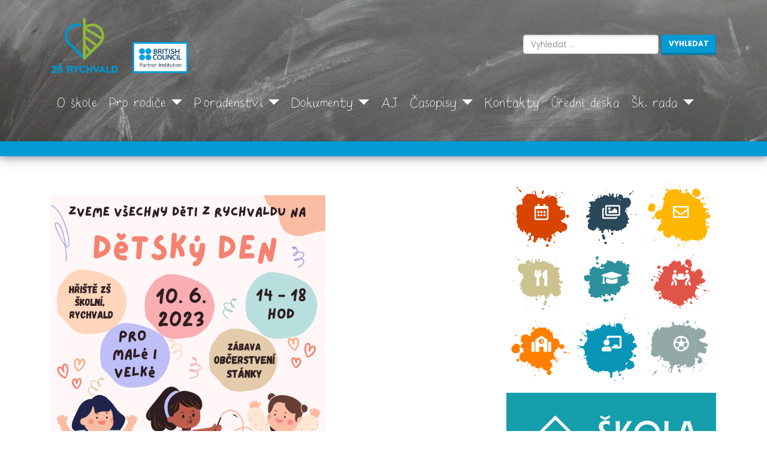

--- FILE ---
content_type: text/html; charset=UTF-8
request_url: https://www.zsrychvald.cz/2023/05/22/7335/
body_size: 15146
content:
<!DOCTYPE html>
<html lang="cs">
<head>
    <meta charset="UTF-8">
    <meta name="viewport" content="width=device-width, initial-scale=1">
    <meta http-equiv="X-UA-Compatible" content="IE=edge">
    <link rel="profile" href="http://gmpg.org/xfn/11">
    <link rel="pingback" href="https://www.zsrychvald.cz/xmlrpc.php">
<title>ZŠ Rychvald</title>
<meta name='robots' content='max-image-preview:large' />
<link rel='dns-prefetch' href='//use.fontawesome.com' />
<link rel='dns-prefetch' href='//fonts.googleapis.com' />
<link rel="alternate" type="application/rss+xml" title="ZŠ Rychvald &raquo; RSS zdroj" href="https://www.zsrychvald.cz/feed/" />
<link rel="alternate" type="application/rss+xml" title="ZŠ Rychvald &raquo; RSS komentářů" href="https://www.zsrychvald.cz/comments/feed/" />
<link rel="alternate" type="application/rss+xml" title="ZŠ Rychvald &raquo; RSS komentářů pro " href="https://www.zsrychvald.cz/2023/05/22/7335/feed/" />
<link rel="alternate" title="oEmbed (JSON)" type="application/json+oembed" href="https://www.zsrychvald.cz/wp-json/oembed/1.0/embed?url=https%3A%2F%2Fwww.zsrychvald.cz%2F2023%2F05%2F22%2F7335%2F" />
<link rel="alternate" title="oEmbed (XML)" type="text/xml+oembed" href="https://www.zsrychvald.cz/wp-json/oembed/1.0/embed?url=https%3A%2F%2Fwww.zsrychvald.cz%2F2023%2F05%2F22%2F7335%2F&#038;format=xml" />
<style id='wp-img-auto-sizes-contain-inline-css' type='text/css'>
img:is([sizes=auto i],[sizes^="auto," i]){contain-intrinsic-size:3000px 1500px}
/*# sourceURL=wp-img-auto-sizes-contain-inline-css */
</style>
<link rel='stylesheet' id='twb-open-sans-css' href='https://fonts.googleapis.com/css?family=Open+Sans%3A300%2C400%2C500%2C600%2C700%2C800&#038;display=swap&#038;ver=6.9' type='text/css' media='all' />
<link rel='stylesheet' id='twbbwg-global-css' href='https://www.zsrychvald.cz/wp-content/plugins/photo-gallery/booster/assets/css/global.css?ver=1.0.0' type='text/css' media='all' />
<style id='wp-emoji-styles-inline-css' type='text/css'>

	img.wp-smiley, img.emoji {
		display: inline !important;
		border: none !important;
		box-shadow: none !important;
		height: 1em !important;
		width: 1em !important;
		margin: 0 0.07em !important;
		vertical-align: -0.1em !important;
		background: none !important;
		padding: 0 !important;
	}
/*# sourceURL=wp-emoji-styles-inline-css */
</style>
<style id='wp-block-library-inline-css' type='text/css'>
:root{--wp-block-synced-color:#7a00df;--wp-block-synced-color--rgb:122,0,223;--wp-bound-block-color:var(--wp-block-synced-color);--wp-editor-canvas-background:#ddd;--wp-admin-theme-color:#007cba;--wp-admin-theme-color--rgb:0,124,186;--wp-admin-theme-color-darker-10:#006ba1;--wp-admin-theme-color-darker-10--rgb:0,107,160.5;--wp-admin-theme-color-darker-20:#005a87;--wp-admin-theme-color-darker-20--rgb:0,90,135;--wp-admin-border-width-focus:2px}@media (min-resolution:192dpi){:root{--wp-admin-border-width-focus:1.5px}}.wp-element-button{cursor:pointer}:root .has-very-light-gray-background-color{background-color:#eee}:root .has-very-dark-gray-background-color{background-color:#313131}:root .has-very-light-gray-color{color:#eee}:root .has-very-dark-gray-color{color:#313131}:root .has-vivid-green-cyan-to-vivid-cyan-blue-gradient-background{background:linear-gradient(135deg,#00d084,#0693e3)}:root .has-purple-crush-gradient-background{background:linear-gradient(135deg,#34e2e4,#4721fb 50%,#ab1dfe)}:root .has-hazy-dawn-gradient-background{background:linear-gradient(135deg,#faaca8,#dad0ec)}:root .has-subdued-olive-gradient-background{background:linear-gradient(135deg,#fafae1,#67a671)}:root .has-atomic-cream-gradient-background{background:linear-gradient(135deg,#fdd79a,#004a59)}:root .has-nightshade-gradient-background{background:linear-gradient(135deg,#330968,#31cdcf)}:root .has-midnight-gradient-background{background:linear-gradient(135deg,#020381,#2874fc)}:root{--wp--preset--font-size--normal:16px;--wp--preset--font-size--huge:42px}.has-regular-font-size{font-size:1em}.has-larger-font-size{font-size:2.625em}.has-normal-font-size{font-size:var(--wp--preset--font-size--normal)}.has-huge-font-size{font-size:var(--wp--preset--font-size--huge)}.has-text-align-center{text-align:center}.has-text-align-left{text-align:left}.has-text-align-right{text-align:right}.has-fit-text{white-space:nowrap!important}#end-resizable-editor-section{display:none}.aligncenter{clear:both}.items-justified-left{justify-content:flex-start}.items-justified-center{justify-content:center}.items-justified-right{justify-content:flex-end}.items-justified-space-between{justify-content:space-between}.screen-reader-text{border:0;clip-path:inset(50%);height:1px;margin:-1px;overflow:hidden;padding:0;position:absolute;width:1px;word-wrap:normal!important}.screen-reader-text:focus{background-color:#ddd;clip-path:none;color:#444;display:block;font-size:1em;height:auto;left:5px;line-height:normal;padding:15px 23px 14px;text-decoration:none;top:5px;width:auto;z-index:100000}html :where(.has-border-color){border-style:solid}html :where([style*=border-top-color]){border-top-style:solid}html :where([style*=border-right-color]){border-right-style:solid}html :where([style*=border-bottom-color]){border-bottom-style:solid}html :where([style*=border-left-color]){border-left-style:solid}html :where([style*=border-width]){border-style:solid}html :where([style*=border-top-width]){border-top-style:solid}html :where([style*=border-right-width]){border-right-style:solid}html :where([style*=border-bottom-width]){border-bottom-style:solid}html :where([style*=border-left-width]){border-left-style:solid}html :where(img[class*=wp-image-]){height:auto;max-width:100%}:where(figure){margin:0 0 1em}html :where(.is-position-sticky){--wp-admin--admin-bar--position-offset:var(--wp-admin--admin-bar--height,0px)}@media screen and (max-width:600px){html :where(.is-position-sticky){--wp-admin--admin-bar--position-offset:0px}}

/*# sourceURL=wp-block-library-inline-css */
</style><style id='wp-block-gallery-inline-css' type='text/css'>
.blocks-gallery-grid:not(.has-nested-images),.wp-block-gallery:not(.has-nested-images){display:flex;flex-wrap:wrap;list-style-type:none;margin:0;padding:0}.blocks-gallery-grid:not(.has-nested-images) .blocks-gallery-image,.blocks-gallery-grid:not(.has-nested-images) .blocks-gallery-item,.wp-block-gallery:not(.has-nested-images) .blocks-gallery-image,.wp-block-gallery:not(.has-nested-images) .blocks-gallery-item{display:flex;flex-direction:column;flex-grow:1;justify-content:center;margin:0 1em 1em 0;position:relative;width:calc(50% - 1em)}.blocks-gallery-grid:not(.has-nested-images) .blocks-gallery-image:nth-of-type(2n),.blocks-gallery-grid:not(.has-nested-images) .blocks-gallery-item:nth-of-type(2n),.wp-block-gallery:not(.has-nested-images) .blocks-gallery-image:nth-of-type(2n),.wp-block-gallery:not(.has-nested-images) .blocks-gallery-item:nth-of-type(2n){margin-right:0}.blocks-gallery-grid:not(.has-nested-images) .blocks-gallery-image figure,.blocks-gallery-grid:not(.has-nested-images) .blocks-gallery-item figure,.wp-block-gallery:not(.has-nested-images) .blocks-gallery-image figure,.wp-block-gallery:not(.has-nested-images) .blocks-gallery-item figure{align-items:flex-end;display:flex;height:100%;justify-content:flex-start;margin:0}.blocks-gallery-grid:not(.has-nested-images) .blocks-gallery-image img,.blocks-gallery-grid:not(.has-nested-images) .blocks-gallery-item img,.wp-block-gallery:not(.has-nested-images) .blocks-gallery-image img,.wp-block-gallery:not(.has-nested-images) .blocks-gallery-item img{display:block;height:auto;max-width:100%;width:auto}.blocks-gallery-grid:not(.has-nested-images) .blocks-gallery-image figcaption,.blocks-gallery-grid:not(.has-nested-images) .blocks-gallery-item figcaption,.wp-block-gallery:not(.has-nested-images) .blocks-gallery-image figcaption,.wp-block-gallery:not(.has-nested-images) .blocks-gallery-item figcaption{background:linear-gradient(0deg,#000000b3,#0000004d 70%,#0000);bottom:0;box-sizing:border-box;color:#fff;font-size:.8em;margin:0;max-height:100%;overflow:auto;padding:3em .77em .7em;position:absolute;text-align:center;width:100%;z-index:2}.blocks-gallery-grid:not(.has-nested-images) .blocks-gallery-image figcaption img,.blocks-gallery-grid:not(.has-nested-images) .blocks-gallery-item figcaption img,.wp-block-gallery:not(.has-nested-images) .blocks-gallery-image figcaption img,.wp-block-gallery:not(.has-nested-images) .blocks-gallery-item figcaption img{display:inline}.blocks-gallery-grid:not(.has-nested-images) figcaption,.wp-block-gallery:not(.has-nested-images) figcaption{flex-grow:1}.blocks-gallery-grid:not(.has-nested-images).is-cropped .blocks-gallery-image a,.blocks-gallery-grid:not(.has-nested-images).is-cropped .blocks-gallery-image img,.blocks-gallery-grid:not(.has-nested-images).is-cropped .blocks-gallery-item a,.blocks-gallery-grid:not(.has-nested-images).is-cropped .blocks-gallery-item img,.wp-block-gallery:not(.has-nested-images).is-cropped .blocks-gallery-image a,.wp-block-gallery:not(.has-nested-images).is-cropped .blocks-gallery-image img,.wp-block-gallery:not(.has-nested-images).is-cropped .blocks-gallery-item a,.wp-block-gallery:not(.has-nested-images).is-cropped .blocks-gallery-item img{flex:1;height:100%;object-fit:cover;width:100%}.blocks-gallery-grid:not(.has-nested-images).columns-1 .blocks-gallery-image,.blocks-gallery-grid:not(.has-nested-images).columns-1 .blocks-gallery-item,.wp-block-gallery:not(.has-nested-images).columns-1 .blocks-gallery-image,.wp-block-gallery:not(.has-nested-images).columns-1 .blocks-gallery-item{margin-right:0;width:100%}@media (min-width:600px){.blocks-gallery-grid:not(.has-nested-images).columns-3 .blocks-gallery-image,.blocks-gallery-grid:not(.has-nested-images).columns-3 .blocks-gallery-item,.wp-block-gallery:not(.has-nested-images).columns-3 .blocks-gallery-image,.wp-block-gallery:not(.has-nested-images).columns-3 .blocks-gallery-item{margin-right:1em;width:calc(33.33333% - .66667em)}.blocks-gallery-grid:not(.has-nested-images).columns-4 .blocks-gallery-image,.blocks-gallery-grid:not(.has-nested-images).columns-4 .blocks-gallery-item,.wp-block-gallery:not(.has-nested-images).columns-4 .blocks-gallery-image,.wp-block-gallery:not(.has-nested-images).columns-4 .blocks-gallery-item{margin-right:1em;width:calc(25% - .75em)}.blocks-gallery-grid:not(.has-nested-images).columns-5 .blocks-gallery-image,.blocks-gallery-grid:not(.has-nested-images).columns-5 .blocks-gallery-item,.wp-block-gallery:not(.has-nested-images).columns-5 .blocks-gallery-image,.wp-block-gallery:not(.has-nested-images).columns-5 .blocks-gallery-item{margin-right:1em;width:calc(20% - .8em)}.blocks-gallery-grid:not(.has-nested-images).columns-6 .blocks-gallery-image,.blocks-gallery-grid:not(.has-nested-images).columns-6 .blocks-gallery-item,.wp-block-gallery:not(.has-nested-images).columns-6 .blocks-gallery-image,.wp-block-gallery:not(.has-nested-images).columns-6 .blocks-gallery-item{margin-right:1em;width:calc(16.66667% - .83333em)}.blocks-gallery-grid:not(.has-nested-images).columns-7 .blocks-gallery-image,.blocks-gallery-grid:not(.has-nested-images).columns-7 .blocks-gallery-item,.wp-block-gallery:not(.has-nested-images).columns-7 .blocks-gallery-image,.wp-block-gallery:not(.has-nested-images).columns-7 .blocks-gallery-item{margin-right:1em;width:calc(14.28571% - .85714em)}.blocks-gallery-grid:not(.has-nested-images).columns-8 .blocks-gallery-image,.blocks-gallery-grid:not(.has-nested-images).columns-8 .blocks-gallery-item,.wp-block-gallery:not(.has-nested-images).columns-8 .blocks-gallery-image,.wp-block-gallery:not(.has-nested-images).columns-8 .blocks-gallery-item{margin-right:1em;width:calc(12.5% - .875em)}.blocks-gallery-grid:not(.has-nested-images).columns-1 .blocks-gallery-image:nth-of-type(1n),.blocks-gallery-grid:not(.has-nested-images).columns-1 .blocks-gallery-item:nth-of-type(1n),.blocks-gallery-grid:not(.has-nested-images).columns-2 .blocks-gallery-image:nth-of-type(2n),.blocks-gallery-grid:not(.has-nested-images).columns-2 .blocks-gallery-item:nth-of-type(2n),.blocks-gallery-grid:not(.has-nested-images).columns-3 .blocks-gallery-image:nth-of-type(3n),.blocks-gallery-grid:not(.has-nested-images).columns-3 .blocks-gallery-item:nth-of-type(3n),.blocks-gallery-grid:not(.has-nested-images).columns-4 .blocks-gallery-image:nth-of-type(4n),.blocks-gallery-grid:not(.has-nested-images).columns-4 .blocks-gallery-item:nth-of-type(4n),.blocks-gallery-grid:not(.has-nested-images).columns-5 .blocks-gallery-image:nth-of-type(5n),.blocks-gallery-grid:not(.has-nested-images).columns-5 .blocks-gallery-item:nth-of-type(5n),.blocks-gallery-grid:not(.has-nested-images).columns-6 .blocks-gallery-image:nth-of-type(6n),.blocks-gallery-grid:not(.has-nested-images).columns-6 .blocks-gallery-item:nth-of-type(6n),.blocks-gallery-grid:not(.has-nested-images).columns-7 .blocks-gallery-image:nth-of-type(7n),.blocks-gallery-grid:not(.has-nested-images).columns-7 .blocks-gallery-item:nth-of-type(7n),.blocks-gallery-grid:not(.has-nested-images).columns-8 .blocks-gallery-image:nth-of-type(8n),.blocks-gallery-grid:not(.has-nested-images).columns-8 .blocks-gallery-item:nth-of-type(8n),.wp-block-gallery:not(.has-nested-images).columns-1 .blocks-gallery-image:nth-of-type(1n),.wp-block-gallery:not(.has-nested-images).columns-1 .blocks-gallery-item:nth-of-type(1n),.wp-block-gallery:not(.has-nested-images).columns-2 .blocks-gallery-image:nth-of-type(2n),.wp-block-gallery:not(.has-nested-images).columns-2 .blocks-gallery-item:nth-of-type(2n),.wp-block-gallery:not(.has-nested-images).columns-3 .blocks-gallery-image:nth-of-type(3n),.wp-block-gallery:not(.has-nested-images).columns-3 .blocks-gallery-item:nth-of-type(3n),.wp-block-gallery:not(.has-nested-images).columns-4 .blocks-gallery-image:nth-of-type(4n),.wp-block-gallery:not(.has-nested-images).columns-4 .blocks-gallery-item:nth-of-type(4n),.wp-block-gallery:not(.has-nested-images).columns-5 .blocks-gallery-image:nth-of-type(5n),.wp-block-gallery:not(.has-nested-images).columns-5 .blocks-gallery-item:nth-of-type(5n),.wp-block-gallery:not(.has-nested-images).columns-6 .blocks-gallery-image:nth-of-type(6n),.wp-block-gallery:not(.has-nested-images).columns-6 .blocks-gallery-item:nth-of-type(6n),.wp-block-gallery:not(.has-nested-images).columns-7 .blocks-gallery-image:nth-of-type(7n),.wp-block-gallery:not(.has-nested-images).columns-7 .blocks-gallery-item:nth-of-type(7n),.wp-block-gallery:not(.has-nested-images).columns-8 .blocks-gallery-image:nth-of-type(8n),.wp-block-gallery:not(.has-nested-images).columns-8 .blocks-gallery-item:nth-of-type(8n){margin-right:0}}.blocks-gallery-grid:not(.has-nested-images) .blocks-gallery-image:last-child,.blocks-gallery-grid:not(.has-nested-images) .blocks-gallery-item:last-child,.wp-block-gallery:not(.has-nested-images) .blocks-gallery-image:last-child,.wp-block-gallery:not(.has-nested-images) .blocks-gallery-item:last-child{margin-right:0}.blocks-gallery-grid:not(.has-nested-images).alignleft,.blocks-gallery-grid:not(.has-nested-images).alignright,.wp-block-gallery:not(.has-nested-images).alignleft,.wp-block-gallery:not(.has-nested-images).alignright{max-width:420px;width:100%}.blocks-gallery-grid:not(.has-nested-images).aligncenter .blocks-gallery-item figure,.wp-block-gallery:not(.has-nested-images).aligncenter .blocks-gallery-item figure{justify-content:center}.wp-block-gallery:not(.is-cropped) .blocks-gallery-item{align-self:flex-start}figure.wp-block-gallery.has-nested-images{align-items:normal}.wp-block-gallery.has-nested-images figure.wp-block-image:not(#individual-image){margin:0;width:calc(50% - var(--wp--style--unstable-gallery-gap, 16px)/2)}.wp-block-gallery.has-nested-images figure.wp-block-image{box-sizing:border-box;display:flex;flex-direction:column;flex-grow:1;justify-content:center;max-width:100%;position:relative}.wp-block-gallery.has-nested-images figure.wp-block-image>a,.wp-block-gallery.has-nested-images figure.wp-block-image>div{flex-direction:column;flex-grow:1;margin:0}.wp-block-gallery.has-nested-images figure.wp-block-image img{display:block;height:auto;max-width:100%!important;width:auto}.wp-block-gallery.has-nested-images figure.wp-block-image figcaption,.wp-block-gallery.has-nested-images figure.wp-block-image:has(figcaption):before{bottom:0;left:0;max-height:100%;position:absolute;right:0}.wp-block-gallery.has-nested-images figure.wp-block-image:has(figcaption):before{backdrop-filter:blur(3px);content:"";height:100%;-webkit-mask-image:linear-gradient(0deg,#000 20%,#0000);mask-image:linear-gradient(0deg,#000 20%,#0000);max-height:40%;pointer-events:none}.wp-block-gallery.has-nested-images figure.wp-block-image figcaption{box-sizing:border-box;color:#fff;font-size:13px;margin:0;overflow:auto;padding:1em;text-align:center;text-shadow:0 0 1.5px #000}.wp-block-gallery.has-nested-images figure.wp-block-image figcaption::-webkit-scrollbar{height:12px;width:12px}.wp-block-gallery.has-nested-images figure.wp-block-image figcaption::-webkit-scrollbar-track{background-color:initial}.wp-block-gallery.has-nested-images figure.wp-block-image figcaption::-webkit-scrollbar-thumb{background-clip:padding-box;background-color:initial;border:3px solid #0000;border-radius:8px}.wp-block-gallery.has-nested-images figure.wp-block-image figcaption:focus-within::-webkit-scrollbar-thumb,.wp-block-gallery.has-nested-images figure.wp-block-image figcaption:focus::-webkit-scrollbar-thumb,.wp-block-gallery.has-nested-images figure.wp-block-image figcaption:hover::-webkit-scrollbar-thumb{background-color:#fffc}.wp-block-gallery.has-nested-images figure.wp-block-image figcaption{scrollbar-color:#0000 #0000;scrollbar-gutter:stable both-edges;scrollbar-width:thin}.wp-block-gallery.has-nested-images figure.wp-block-image figcaption:focus,.wp-block-gallery.has-nested-images figure.wp-block-image figcaption:focus-within,.wp-block-gallery.has-nested-images figure.wp-block-image figcaption:hover{scrollbar-color:#fffc #0000}.wp-block-gallery.has-nested-images figure.wp-block-image figcaption{will-change:transform}@media (hover:none){.wp-block-gallery.has-nested-images figure.wp-block-image figcaption{scrollbar-color:#fffc #0000}}.wp-block-gallery.has-nested-images figure.wp-block-image figcaption{background:linear-gradient(0deg,#0006,#0000)}.wp-block-gallery.has-nested-images figure.wp-block-image figcaption img{display:inline}.wp-block-gallery.has-nested-images figure.wp-block-image figcaption a{color:inherit}.wp-block-gallery.has-nested-images figure.wp-block-image.has-custom-border img{box-sizing:border-box}.wp-block-gallery.has-nested-images figure.wp-block-image.has-custom-border>a,.wp-block-gallery.has-nested-images figure.wp-block-image.has-custom-border>div,.wp-block-gallery.has-nested-images figure.wp-block-image.is-style-rounded>a,.wp-block-gallery.has-nested-images figure.wp-block-image.is-style-rounded>div{flex:1 1 auto}.wp-block-gallery.has-nested-images figure.wp-block-image.has-custom-border figcaption,.wp-block-gallery.has-nested-images figure.wp-block-image.is-style-rounded figcaption{background:none;color:inherit;flex:initial;margin:0;padding:10px 10px 9px;position:relative;text-shadow:none}.wp-block-gallery.has-nested-images figure.wp-block-image.has-custom-border:before,.wp-block-gallery.has-nested-images figure.wp-block-image.is-style-rounded:before{content:none}.wp-block-gallery.has-nested-images figcaption{flex-basis:100%;flex-grow:1;text-align:center}.wp-block-gallery.has-nested-images:not(.is-cropped) figure.wp-block-image:not(#individual-image){margin-bottom:auto;margin-top:0}.wp-block-gallery.has-nested-images.is-cropped figure.wp-block-image:not(#individual-image){align-self:inherit}.wp-block-gallery.has-nested-images.is-cropped figure.wp-block-image:not(#individual-image)>a,.wp-block-gallery.has-nested-images.is-cropped figure.wp-block-image:not(#individual-image)>div:not(.components-drop-zone){display:flex}.wp-block-gallery.has-nested-images.is-cropped figure.wp-block-image:not(#individual-image) a,.wp-block-gallery.has-nested-images.is-cropped figure.wp-block-image:not(#individual-image) img{flex:1 0 0%;height:100%;object-fit:cover;width:100%}.wp-block-gallery.has-nested-images.columns-1 figure.wp-block-image:not(#individual-image){width:100%}@media (min-width:600px){.wp-block-gallery.has-nested-images.columns-3 figure.wp-block-image:not(#individual-image){width:calc(33.33333% - var(--wp--style--unstable-gallery-gap, 16px)*.66667)}.wp-block-gallery.has-nested-images.columns-4 figure.wp-block-image:not(#individual-image){width:calc(25% - var(--wp--style--unstable-gallery-gap, 16px)*.75)}.wp-block-gallery.has-nested-images.columns-5 figure.wp-block-image:not(#individual-image){width:calc(20% - var(--wp--style--unstable-gallery-gap, 16px)*.8)}.wp-block-gallery.has-nested-images.columns-6 figure.wp-block-image:not(#individual-image){width:calc(16.66667% - var(--wp--style--unstable-gallery-gap, 16px)*.83333)}.wp-block-gallery.has-nested-images.columns-7 figure.wp-block-image:not(#individual-image){width:calc(14.28571% - var(--wp--style--unstable-gallery-gap, 16px)*.85714)}.wp-block-gallery.has-nested-images.columns-8 figure.wp-block-image:not(#individual-image){width:calc(12.5% - var(--wp--style--unstable-gallery-gap, 16px)*.875)}.wp-block-gallery.has-nested-images.columns-default figure.wp-block-image:not(#individual-image){width:calc(33.33% - var(--wp--style--unstable-gallery-gap, 16px)*.66667)}.wp-block-gallery.has-nested-images.columns-default figure.wp-block-image:not(#individual-image):first-child:nth-last-child(2),.wp-block-gallery.has-nested-images.columns-default figure.wp-block-image:not(#individual-image):first-child:nth-last-child(2)~figure.wp-block-image:not(#individual-image){width:calc(50% - var(--wp--style--unstable-gallery-gap, 16px)*.5)}.wp-block-gallery.has-nested-images.columns-default figure.wp-block-image:not(#individual-image):first-child:last-child{width:100%}}.wp-block-gallery.has-nested-images.alignleft,.wp-block-gallery.has-nested-images.alignright{max-width:420px;width:100%}.wp-block-gallery.has-nested-images.aligncenter{justify-content:center}
/*# sourceURL=https://www.zsrychvald.cz/wp-includes/blocks/gallery/style.min.css */
</style>
<style id='wp-block-image-inline-css' type='text/css'>
.wp-block-image>a,.wp-block-image>figure>a{display:inline-block}.wp-block-image img{box-sizing:border-box;height:auto;max-width:100%;vertical-align:bottom}@media not (prefers-reduced-motion){.wp-block-image img.hide{visibility:hidden}.wp-block-image img.show{animation:show-content-image .4s}}.wp-block-image[style*=border-radius] img,.wp-block-image[style*=border-radius]>a{border-radius:inherit}.wp-block-image.has-custom-border img{box-sizing:border-box}.wp-block-image.aligncenter{text-align:center}.wp-block-image.alignfull>a,.wp-block-image.alignwide>a{width:100%}.wp-block-image.alignfull img,.wp-block-image.alignwide img{height:auto;width:100%}.wp-block-image .aligncenter,.wp-block-image .alignleft,.wp-block-image .alignright,.wp-block-image.aligncenter,.wp-block-image.alignleft,.wp-block-image.alignright{display:table}.wp-block-image .aligncenter>figcaption,.wp-block-image .alignleft>figcaption,.wp-block-image .alignright>figcaption,.wp-block-image.aligncenter>figcaption,.wp-block-image.alignleft>figcaption,.wp-block-image.alignright>figcaption{caption-side:bottom;display:table-caption}.wp-block-image .alignleft{float:left;margin:.5em 1em .5em 0}.wp-block-image .alignright{float:right;margin:.5em 0 .5em 1em}.wp-block-image .aligncenter{margin-left:auto;margin-right:auto}.wp-block-image :where(figcaption){margin-bottom:1em;margin-top:.5em}.wp-block-image.is-style-circle-mask img{border-radius:9999px}@supports ((-webkit-mask-image:none) or (mask-image:none)) or (-webkit-mask-image:none){.wp-block-image.is-style-circle-mask img{border-radius:0;-webkit-mask-image:url('data:image/svg+xml;utf8,<svg viewBox="0 0 100 100" xmlns="http://www.w3.org/2000/svg"><circle cx="50" cy="50" r="50"/></svg>');mask-image:url('data:image/svg+xml;utf8,<svg viewBox="0 0 100 100" xmlns="http://www.w3.org/2000/svg"><circle cx="50" cy="50" r="50"/></svg>');mask-mode:alpha;-webkit-mask-position:center;mask-position:center;-webkit-mask-repeat:no-repeat;mask-repeat:no-repeat;-webkit-mask-size:contain;mask-size:contain}}:root :where(.wp-block-image.is-style-rounded img,.wp-block-image .is-style-rounded img){border-radius:9999px}.wp-block-image figure{margin:0}.wp-lightbox-container{display:flex;flex-direction:column;position:relative}.wp-lightbox-container img{cursor:zoom-in}.wp-lightbox-container img:hover+button{opacity:1}.wp-lightbox-container button{align-items:center;backdrop-filter:blur(16px) saturate(180%);background-color:#5a5a5a40;border:none;border-radius:4px;cursor:zoom-in;display:flex;height:20px;justify-content:center;opacity:0;padding:0;position:absolute;right:16px;text-align:center;top:16px;width:20px;z-index:100}@media not (prefers-reduced-motion){.wp-lightbox-container button{transition:opacity .2s ease}}.wp-lightbox-container button:focus-visible{outline:3px auto #5a5a5a40;outline:3px auto -webkit-focus-ring-color;outline-offset:3px}.wp-lightbox-container button:hover{cursor:pointer;opacity:1}.wp-lightbox-container button:focus{opacity:1}.wp-lightbox-container button:focus,.wp-lightbox-container button:hover,.wp-lightbox-container button:not(:hover):not(:active):not(.has-background){background-color:#5a5a5a40;border:none}.wp-lightbox-overlay{box-sizing:border-box;cursor:zoom-out;height:100vh;left:0;overflow:hidden;position:fixed;top:0;visibility:hidden;width:100%;z-index:100000}.wp-lightbox-overlay .close-button{align-items:center;cursor:pointer;display:flex;justify-content:center;min-height:40px;min-width:40px;padding:0;position:absolute;right:calc(env(safe-area-inset-right) + 16px);top:calc(env(safe-area-inset-top) + 16px);z-index:5000000}.wp-lightbox-overlay .close-button:focus,.wp-lightbox-overlay .close-button:hover,.wp-lightbox-overlay .close-button:not(:hover):not(:active):not(.has-background){background:none;border:none}.wp-lightbox-overlay .lightbox-image-container{height:var(--wp--lightbox-container-height);left:50%;overflow:hidden;position:absolute;top:50%;transform:translate(-50%,-50%);transform-origin:top left;width:var(--wp--lightbox-container-width);z-index:9999999999}.wp-lightbox-overlay .wp-block-image{align-items:center;box-sizing:border-box;display:flex;height:100%;justify-content:center;margin:0;position:relative;transform-origin:0 0;width:100%;z-index:3000000}.wp-lightbox-overlay .wp-block-image img{height:var(--wp--lightbox-image-height);min-height:var(--wp--lightbox-image-height);min-width:var(--wp--lightbox-image-width);width:var(--wp--lightbox-image-width)}.wp-lightbox-overlay .wp-block-image figcaption{display:none}.wp-lightbox-overlay button{background:none;border:none}.wp-lightbox-overlay .scrim{background-color:#fff;height:100%;opacity:.9;position:absolute;width:100%;z-index:2000000}.wp-lightbox-overlay.active{visibility:visible}@media not (prefers-reduced-motion){.wp-lightbox-overlay.active{animation:turn-on-visibility .25s both}.wp-lightbox-overlay.active img{animation:turn-on-visibility .35s both}.wp-lightbox-overlay.show-closing-animation:not(.active){animation:turn-off-visibility .35s both}.wp-lightbox-overlay.show-closing-animation:not(.active) img{animation:turn-off-visibility .25s both}.wp-lightbox-overlay.zoom.active{animation:none;opacity:1;visibility:visible}.wp-lightbox-overlay.zoom.active .lightbox-image-container{animation:lightbox-zoom-in .4s}.wp-lightbox-overlay.zoom.active .lightbox-image-container img{animation:none}.wp-lightbox-overlay.zoom.active .scrim{animation:turn-on-visibility .4s forwards}.wp-lightbox-overlay.zoom.show-closing-animation:not(.active){animation:none}.wp-lightbox-overlay.zoom.show-closing-animation:not(.active) .lightbox-image-container{animation:lightbox-zoom-out .4s}.wp-lightbox-overlay.zoom.show-closing-animation:not(.active) .lightbox-image-container img{animation:none}.wp-lightbox-overlay.zoom.show-closing-animation:not(.active) .scrim{animation:turn-off-visibility .4s forwards}}@keyframes show-content-image{0%{visibility:hidden}99%{visibility:hidden}to{visibility:visible}}@keyframes turn-on-visibility{0%{opacity:0}to{opacity:1}}@keyframes turn-off-visibility{0%{opacity:1;visibility:visible}99%{opacity:0;visibility:visible}to{opacity:0;visibility:hidden}}@keyframes lightbox-zoom-in{0%{transform:translate(calc((-100vw + var(--wp--lightbox-scrollbar-width))/2 + var(--wp--lightbox-initial-left-position)),calc(-50vh + var(--wp--lightbox-initial-top-position))) scale(var(--wp--lightbox-scale))}to{transform:translate(-50%,-50%) scale(1)}}@keyframes lightbox-zoom-out{0%{transform:translate(-50%,-50%) scale(1);visibility:visible}99%{visibility:visible}to{transform:translate(calc((-100vw + var(--wp--lightbox-scrollbar-width))/2 + var(--wp--lightbox-initial-left-position)),calc(-50vh + var(--wp--lightbox-initial-top-position))) scale(var(--wp--lightbox-scale));visibility:hidden}}
/*# sourceURL=https://www.zsrychvald.cz/wp-includes/blocks/image/style.min.css */
</style>
<style id='global-styles-inline-css' type='text/css'>
:root{--wp--preset--aspect-ratio--square: 1;--wp--preset--aspect-ratio--4-3: 4/3;--wp--preset--aspect-ratio--3-4: 3/4;--wp--preset--aspect-ratio--3-2: 3/2;--wp--preset--aspect-ratio--2-3: 2/3;--wp--preset--aspect-ratio--16-9: 16/9;--wp--preset--aspect-ratio--9-16: 9/16;--wp--preset--color--black: #000000;--wp--preset--color--cyan-bluish-gray: #abb8c3;--wp--preset--color--white: #ffffff;--wp--preset--color--pale-pink: #f78da7;--wp--preset--color--vivid-red: #cf2e2e;--wp--preset--color--luminous-vivid-orange: #ff6900;--wp--preset--color--luminous-vivid-amber: #fcb900;--wp--preset--color--light-green-cyan: #7bdcb5;--wp--preset--color--vivid-green-cyan: #00d084;--wp--preset--color--pale-cyan-blue: #8ed1fc;--wp--preset--color--vivid-cyan-blue: #0693e3;--wp--preset--color--vivid-purple: #9b51e0;--wp--preset--gradient--vivid-cyan-blue-to-vivid-purple: linear-gradient(135deg,rgb(6,147,227) 0%,rgb(155,81,224) 100%);--wp--preset--gradient--light-green-cyan-to-vivid-green-cyan: linear-gradient(135deg,rgb(122,220,180) 0%,rgb(0,208,130) 100%);--wp--preset--gradient--luminous-vivid-amber-to-luminous-vivid-orange: linear-gradient(135deg,rgb(252,185,0) 0%,rgb(255,105,0) 100%);--wp--preset--gradient--luminous-vivid-orange-to-vivid-red: linear-gradient(135deg,rgb(255,105,0) 0%,rgb(207,46,46) 100%);--wp--preset--gradient--very-light-gray-to-cyan-bluish-gray: linear-gradient(135deg,rgb(238,238,238) 0%,rgb(169,184,195) 100%);--wp--preset--gradient--cool-to-warm-spectrum: linear-gradient(135deg,rgb(74,234,220) 0%,rgb(151,120,209) 20%,rgb(207,42,186) 40%,rgb(238,44,130) 60%,rgb(251,105,98) 80%,rgb(254,248,76) 100%);--wp--preset--gradient--blush-light-purple: linear-gradient(135deg,rgb(255,206,236) 0%,rgb(152,150,240) 100%);--wp--preset--gradient--blush-bordeaux: linear-gradient(135deg,rgb(254,205,165) 0%,rgb(254,45,45) 50%,rgb(107,0,62) 100%);--wp--preset--gradient--luminous-dusk: linear-gradient(135deg,rgb(255,203,112) 0%,rgb(199,81,192) 50%,rgb(65,88,208) 100%);--wp--preset--gradient--pale-ocean: linear-gradient(135deg,rgb(255,245,203) 0%,rgb(182,227,212) 50%,rgb(51,167,181) 100%);--wp--preset--gradient--electric-grass: linear-gradient(135deg,rgb(202,248,128) 0%,rgb(113,206,126) 100%);--wp--preset--gradient--midnight: linear-gradient(135deg,rgb(2,3,129) 0%,rgb(40,116,252) 100%);--wp--preset--font-size--small: 13px;--wp--preset--font-size--medium: 20px;--wp--preset--font-size--large: 36px;--wp--preset--font-size--x-large: 42px;--wp--preset--spacing--20: 0.44rem;--wp--preset--spacing--30: 0.67rem;--wp--preset--spacing--40: 1rem;--wp--preset--spacing--50: 1.5rem;--wp--preset--spacing--60: 2.25rem;--wp--preset--spacing--70: 3.38rem;--wp--preset--spacing--80: 5.06rem;--wp--preset--shadow--natural: 6px 6px 9px rgba(0, 0, 0, 0.2);--wp--preset--shadow--deep: 12px 12px 50px rgba(0, 0, 0, 0.4);--wp--preset--shadow--sharp: 6px 6px 0px rgba(0, 0, 0, 0.2);--wp--preset--shadow--outlined: 6px 6px 0px -3px rgb(255, 255, 255), 6px 6px rgb(0, 0, 0);--wp--preset--shadow--crisp: 6px 6px 0px rgb(0, 0, 0);}:where(.is-layout-flex){gap: 0.5em;}:where(.is-layout-grid){gap: 0.5em;}body .is-layout-flex{display: flex;}.is-layout-flex{flex-wrap: wrap;align-items: center;}.is-layout-flex > :is(*, div){margin: 0;}body .is-layout-grid{display: grid;}.is-layout-grid > :is(*, div){margin: 0;}:where(.wp-block-columns.is-layout-flex){gap: 2em;}:where(.wp-block-columns.is-layout-grid){gap: 2em;}:where(.wp-block-post-template.is-layout-flex){gap: 1.25em;}:where(.wp-block-post-template.is-layout-grid){gap: 1.25em;}.has-black-color{color: var(--wp--preset--color--black) !important;}.has-cyan-bluish-gray-color{color: var(--wp--preset--color--cyan-bluish-gray) !important;}.has-white-color{color: var(--wp--preset--color--white) !important;}.has-pale-pink-color{color: var(--wp--preset--color--pale-pink) !important;}.has-vivid-red-color{color: var(--wp--preset--color--vivid-red) !important;}.has-luminous-vivid-orange-color{color: var(--wp--preset--color--luminous-vivid-orange) !important;}.has-luminous-vivid-amber-color{color: var(--wp--preset--color--luminous-vivid-amber) !important;}.has-light-green-cyan-color{color: var(--wp--preset--color--light-green-cyan) !important;}.has-vivid-green-cyan-color{color: var(--wp--preset--color--vivid-green-cyan) !important;}.has-pale-cyan-blue-color{color: var(--wp--preset--color--pale-cyan-blue) !important;}.has-vivid-cyan-blue-color{color: var(--wp--preset--color--vivid-cyan-blue) !important;}.has-vivid-purple-color{color: var(--wp--preset--color--vivid-purple) !important;}.has-black-background-color{background-color: var(--wp--preset--color--black) !important;}.has-cyan-bluish-gray-background-color{background-color: var(--wp--preset--color--cyan-bluish-gray) !important;}.has-white-background-color{background-color: var(--wp--preset--color--white) !important;}.has-pale-pink-background-color{background-color: var(--wp--preset--color--pale-pink) !important;}.has-vivid-red-background-color{background-color: var(--wp--preset--color--vivid-red) !important;}.has-luminous-vivid-orange-background-color{background-color: var(--wp--preset--color--luminous-vivid-orange) !important;}.has-luminous-vivid-amber-background-color{background-color: var(--wp--preset--color--luminous-vivid-amber) !important;}.has-light-green-cyan-background-color{background-color: var(--wp--preset--color--light-green-cyan) !important;}.has-vivid-green-cyan-background-color{background-color: var(--wp--preset--color--vivid-green-cyan) !important;}.has-pale-cyan-blue-background-color{background-color: var(--wp--preset--color--pale-cyan-blue) !important;}.has-vivid-cyan-blue-background-color{background-color: var(--wp--preset--color--vivid-cyan-blue) !important;}.has-vivid-purple-background-color{background-color: var(--wp--preset--color--vivid-purple) !important;}.has-black-border-color{border-color: var(--wp--preset--color--black) !important;}.has-cyan-bluish-gray-border-color{border-color: var(--wp--preset--color--cyan-bluish-gray) !important;}.has-white-border-color{border-color: var(--wp--preset--color--white) !important;}.has-pale-pink-border-color{border-color: var(--wp--preset--color--pale-pink) !important;}.has-vivid-red-border-color{border-color: var(--wp--preset--color--vivid-red) !important;}.has-luminous-vivid-orange-border-color{border-color: var(--wp--preset--color--luminous-vivid-orange) !important;}.has-luminous-vivid-amber-border-color{border-color: var(--wp--preset--color--luminous-vivid-amber) !important;}.has-light-green-cyan-border-color{border-color: var(--wp--preset--color--light-green-cyan) !important;}.has-vivid-green-cyan-border-color{border-color: var(--wp--preset--color--vivid-green-cyan) !important;}.has-pale-cyan-blue-border-color{border-color: var(--wp--preset--color--pale-cyan-blue) !important;}.has-vivid-cyan-blue-border-color{border-color: var(--wp--preset--color--vivid-cyan-blue) !important;}.has-vivid-purple-border-color{border-color: var(--wp--preset--color--vivid-purple) !important;}.has-vivid-cyan-blue-to-vivid-purple-gradient-background{background: var(--wp--preset--gradient--vivid-cyan-blue-to-vivid-purple) !important;}.has-light-green-cyan-to-vivid-green-cyan-gradient-background{background: var(--wp--preset--gradient--light-green-cyan-to-vivid-green-cyan) !important;}.has-luminous-vivid-amber-to-luminous-vivid-orange-gradient-background{background: var(--wp--preset--gradient--luminous-vivid-amber-to-luminous-vivid-orange) !important;}.has-luminous-vivid-orange-to-vivid-red-gradient-background{background: var(--wp--preset--gradient--luminous-vivid-orange-to-vivid-red) !important;}.has-very-light-gray-to-cyan-bluish-gray-gradient-background{background: var(--wp--preset--gradient--very-light-gray-to-cyan-bluish-gray) !important;}.has-cool-to-warm-spectrum-gradient-background{background: var(--wp--preset--gradient--cool-to-warm-spectrum) !important;}.has-blush-light-purple-gradient-background{background: var(--wp--preset--gradient--blush-light-purple) !important;}.has-blush-bordeaux-gradient-background{background: var(--wp--preset--gradient--blush-bordeaux) !important;}.has-luminous-dusk-gradient-background{background: var(--wp--preset--gradient--luminous-dusk) !important;}.has-pale-ocean-gradient-background{background: var(--wp--preset--gradient--pale-ocean) !important;}.has-electric-grass-gradient-background{background: var(--wp--preset--gradient--electric-grass) !important;}.has-midnight-gradient-background{background: var(--wp--preset--gradient--midnight) !important;}.has-small-font-size{font-size: var(--wp--preset--font-size--small) !important;}.has-medium-font-size{font-size: var(--wp--preset--font-size--medium) !important;}.has-large-font-size{font-size: var(--wp--preset--font-size--large) !important;}.has-x-large-font-size{font-size: var(--wp--preset--font-size--x-large) !important;}
/*# sourceURL=global-styles-inline-css */
</style>
<style id='core-block-supports-inline-css' type='text/css'>
.wp-block-gallery.wp-block-gallery-1{--wp--style--unstable-gallery-gap:var( --wp--style--gallery-gap-default, var( --gallery-block--gutter-size, var( --wp--style--block-gap, 0.5em ) ) );gap:var( --wp--style--gallery-gap-default, var( --gallery-block--gutter-size, var( --wp--style--block-gap, 0.5em ) ) );}
/*# sourceURL=core-block-supports-inline-css */
</style>

<style id='classic-theme-styles-inline-css' type='text/css'>
/*! This file is auto-generated */
.wp-block-button__link{color:#fff;background-color:#32373c;border-radius:9999px;box-shadow:none;text-decoration:none;padding:calc(.667em + 2px) calc(1.333em + 2px);font-size:1.125em}.wp-block-file__button{background:#32373c;color:#fff;text-decoration:none}
/*# sourceURL=/wp-includes/css/classic-themes.min.css */
</style>
<link rel='stylesheet' id='fg-style-css' href='https://www.zsrychvald.cz/wp-content/plugins/folder-gallery/css/style.css?ver=6.9' type='text/css' media='all' />
<link rel='stylesheet' id='fg-lightbox-style-css' href='https://www.zsrychvald.cz/wp-content/lightbox/css/lightbox.css?ver=6.9' type='text/css' media='all' />
<link rel='stylesheet' id='bwg_fonts-css' href='https://www.zsrychvald.cz/wp-content/plugins/photo-gallery/css/bwg-fonts/fonts.css?ver=0.0.1' type='text/css' media='all' />
<link rel='stylesheet' id='sumoselect-css' href='https://www.zsrychvald.cz/wp-content/plugins/photo-gallery/css/sumoselect.min.css?ver=3.4.6' type='text/css' media='all' />
<link rel='stylesheet' id='mCustomScrollbar-css' href='https://www.zsrychvald.cz/wp-content/plugins/photo-gallery/css/jquery.mCustomScrollbar.min.css?ver=3.1.5' type='text/css' media='all' />
<link rel='stylesheet' id='bwg_googlefonts-css' href='https://fonts.googleapis.com/css?family=Ubuntu&#038;subset=greek,latin,greek-ext,vietnamese,cyrillic-ext,latin-ext,cyrillic' type='text/css' media='all' />
<link rel='stylesheet' id='bwg_frontend-css' href='https://www.zsrychvald.cz/wp-content/plugins/photo-gallery/css/styles.min.css?ver=1.8.37' type='text/css' media='all' />
<link rel='stylesheet' id='wp-bootstrap-starter-bootstrap-css-css' href='https://www.zsrychvald.cz/wp-content/themes/edu-wp-temlate/inc/assets/css/bootstrap.min.css?ver=6.9' type='text/css' media='all' />
<link rel='stylesheet' id='wp-bootstrap-pro-fontawesome-cdn-css' href='//use.fontawesome.com/releases/v5.3.1/css/all.css?ver=6.9' type='text/css' media='all' />
<link rel='stylesheet' id='wp-bootstrap-starter-style-css' href='https://www.zsrychvald.cz/wp-content/themes/edu-wp-temlate/style.css?ver=6.9' type='text/css' media='all' />
<link rel='stylesheet' id='wp-bootstrap-starter-zsrychvald-css' href='https://www.zsrychvald.cz/wp-content/themes/edu-wp-temlate/inc/assets/css/presets/theme-option/zsrychvald.css?ver=6.9' type='text/css' media='all' />
<link rel='stylesheet' id='wp-bootstrap-starter-poppins-font-css' href='//fonts.googleapis.com/css?family=Poppins%3A300%2C400%2C500%2C600%2C700&#038;ver=6.9' type='text/css' media='all' />
<link rel='stylesheet' id='wp-bootstrap-starter-poppins-poppins-css' href='https://www.zsrychvald.cz/wp-content/themes/edu-wp-temlate/inc/assets/css/presets/typography/poppins-poppins.css?ver=6.9' type='text/css' media='all' />
<script type="text/javascript" src="https://www.zsrychvald.cz/wp-includes/js/jquery/jquery.min.js?ver=3.7.1" id="jquery-core-js"></script>
<script type="text/javascript" src="https://www.zsrychvald.cz/wp-includes/js/jquery/jquery-migrate.min.js?ver=3.4.1" id="jquery-migrate-js"></script>
<script type="text/javascript" src="https://www.zsrychvald.cz/wp-content/plugins/photo-gallery/booster/assets/js/circle-progress.js?ver=1.2.2" id="twbbwg-circle-js"></script>
<script type="text/javascript" id="twbbwg-global-js-extra">
/* <![CDATA[ */
var twb = {"nonce":"5156b01439","ajax_url":"https://www.zsrychvald.cz/wp-admin/admin-ajax.php","plugin_url":"https://www.zsrychvald.cz/wp-content/plugins/photo-gallery/booster","href":"https://www.zsrychvald.cz/wp-admin/admin.php?page=twbbwg_photo-gallery"};
var twb = {"nonce":"5156b01439","ajax_url":"https://www.zsrychvald.cz/wp-admin/admin-ajax.php","plugin_url":"https://www.zsrychvald.cz/wp-content/plugins/photo-gallery/booster","href":"https://www.zsrychvald.cz/wp-admin/admin.php?page=twbbwg_photo-gallery"};
//# sourceURL=twbbwg-global-js-extra
/* ]]> */
</script>
<script type="text/javascript" src="https://www.zsrychvald.cz/wp-content/plugins/photo-gallery/booster/assets/js/global.js?ver=1.0.0" id="twbbwg-global-js"></script>
<script type="text/javascript" src="https://www.zsrychvald.cz/wp-content/plugins/photo-gallery/js/jquery.sumoselect.min.js?ver=3.4.6" id="sumoselect-js"></script>
<script type="text/javascript" src="https://www.zsrychvald.cz/wp-content/plugins/photo-gallery/js/tocca.min.js?ver=2.0.9" id="bwg_mobile-js"></script>
<script type="text/javascript" src="https://www.zsrychvald.cz/wp-content/plugins/photo-gallery/js/jquery.mCustomScrollbar.concat.min.js?ver=3.1.5" id="mCustomScrollbar-js"></script>
<script type="text/javascript" src="https://www.zsrychvald.cz/wp-content/plugins/photo-gallery/js/jquery.fullscreen.min.js?ver=0.6.0" id="jquery-fullscreen-js"></script>
<script type="text/javascript" id="bwg_frontend-js-extra">
/* <![CDATA[ */
var bwg_objectsL10n = {"bwg_field_required":"je povinn\u00e9 pole.","bwg_mail_validation":"Toto nen\u00ed platn\u00e1 e-mailov\u00e1 adresa.","bwg_search_result":"Nejsou \u017e\u00e1dn\u00e9 sn\u00edmky, kter\u00e9 odpov\u00eddaj\u00ed zadan\u00fdm.","bwg_select_tag":"Select Tag","bwg_order_by":"Order By","bwg_search":"Hledat","bwg_show_ecommerce":"Show Ecommerce","bwg_hide_ecommerce":"Hide Ecommerce","bwg_show_comments":"Zobrazit koment\u00e1\u0159e","bwg_hide_comments":"Skr\u00fdt koment\u00e1\u0159e","bwg_restore":"Obnovit","bwg_maximize":"Maximalizovat","bwg_fullscreen":"Cel\u00e1 obrazovka","bwg_exit_fullscreen":"Ukon\u010dete cel\u00e1 obrazovka","bwg_search_tag":"SEARCH...","bwg_tag_no_match":"No tags found","bwg_all_tags_selected":"All tags selected","bwg_tags_selected":"tags selected","play":"P\u0159ehr\u00e1t","pause":"Pauza","is_pro":"","bwg_play":"P\u0159ehr\u00e1t","bwg_pause":"Pauza","bwg_hide_info":"Skr\u00fdt","bwg_show_info":"Zobrazit informace","bwg_hide_rating":"Hide rating","bwg_show_rating":"Show rating","ok":"Ok","cancel":"Cancel","select_all":"Select all","lazy_load":"0","lazy_loader":"https://www.zsrychvald.cz/wp-content/plugins/photo-gallery/images/ajax_loader.png","front_ajax":"0","bwg_tag_see_all":"see all tags","bwg_tag_see_less":"see less tags"};
//# sourceURL=bwg_frontend-js-extra
/* ]]> */
</script>
<script type="text/javascript" src="https://www.zsrychvald.cz/wp-content/plugins/photo-gallery/js/scripts.min.js?ver=1.8.37" id="bwg_frontend-js"></script>
<link rel="https://api.w.org/" href="https://www.zsrychvald.cz/wp-json/" /><link rel="alternate" title="JSON" type="application/json" href="https://www.zsrychvald.cz/wp-json/wp/v2/posts/7335" /><link rel="EditURI" type="application/rsd+xml" title="RSD" href="https://www.zsrychvald.cz/xmlrpc.php?rsd" />
<meta name="generator" content="WordPress 6.9" />
<link rel="canonical" href="https://www.zsrychvald.cz/2023/05/22/7335/" />
<link rel='shortlink' href='https://www.zsrychvald.cz/?p=7335' />
<link rel="pingback" href="https://www.zsrychvald.cz/xmlrpc.php">    <style type="text/css">
        #page-sub-header { background: #fff; }
    </style>
    </head>


<body class="wp-singular post-template-default single single-post postid-7335 single-format-standard wp-theme-edu-wp-temlate group-blog theme-preset-active">
<div id="page" class="site">
	<a class="skip-link screen-reader-text" href="#content">Skip to content</a>
        
	<header id="masthead" class="site-header navbar-static-top" role="banner" style="background-image: url('https://www.zsrychvald.cz/wp-content/themes/edu-wp-temlate/inc/assets/img/board-597238_1920.jpg'); background-size: cover;">
        <div class="container">
            <nav class="navbar navbar-expand-lg p-0 navbar-edu" style="display: block;" >
                <div class="row" style="padding:0; margin: 0;">
                    <div class="navbar-brand col-4" style="margin: 0 0 15px 0;padding:0;">
                                                    <a href="https://www.zsrychvald.cz/">
                                <img src="https://www.zsrychvald.cz/wp-content/uploads/2018/08/logoSmall-2.png" alt="ZŠ Rychvald">
                            </a>
                            					<img src="https://www.zsrychvald.cz/wp-content/themes/edu-wp-temlate/inc/assets/img/partner2.jpg" style="max-width: 25%; vertical-align: bottom; margin-left: 20px;border: solid #039bd6;">	
                    </div>
                    
                                            <div id="header-widget-area" class="widget-area col-8" role="complementary" style="margin-bottom: 15px;padding:0;">
                        	<section id="search-4" class="widget widget_search vertical_center" style="float: right;"><form role="search" method="get" class="search-form" action="https://www.zsrychvald.cz/">
    <label>
        <input id="edu_search" type="search" class="search-field form-control search-field-theme" placeholder="Vyhledat &hellip;" value="" name="s" title="Vyhledávání článků:">
    </label>
    <button class="btn btn-primary">Vyhledat</button>
   <!-- <input type="submit" class="search-submit btn btn-default" value="Search">
    --> 
</form>



</section>                        </div>
                                        
                    <div class="col" style="padding-top: 10px;">
                        <button style="float: right; width: 100px; height: 70px; border-width: 3px; border-color: #158CBA;" class="navbar-toggler" type="button" data-toggle="collapse" data-target="#main-nav" aria-controls="main-nav" aria-expanded="false" aria-label="Zobrazte polozky">
                          <span class="navbar-toggler-icon" style="width: 50px; height: 50px;"></span>
                        </button> 
                    </div>
                </div>

                <div id="main-nav" class="collapse navbar-collapse justify-content-start rounded chalk"><ul id="menu-menu-1" class="navbar-nav"><li id="menu-item-198" class="nav-item menu-item menu-item-type-post_type menu-item-object-page menu-item-198"><a title="O škole" href="https://www.zsrychvald.cz/o-skole/" class="nav-link">O škole</a></li>
<li id="menu-item-8" class="nav-item menu-item menu-item-type-taxonomy menu-item-object-category menu-item-has-children menu-item-8 dropdown"><a title="Pro rodiče" href="#" data-toggle="dropdown" class="dropdown-toggle nav-link" aria-haspopup="true">Pro rodiče <span class="caret"></span></a>
<ul role="menu" class=" dropdown-menu">
	<li id="menu-item-7725" class="nav-item menu-item menu-item-type-post_type menu-item-object-page menu-item-7725"><a title="Školní jídelna" href="https://www.zsrychvald.cz/jidelna-zs-rychvald/" class="dropdown-item">Školní jídelna</a></li>
	<li id="menu-item-7724" class="nav-item menu-item menu-item-type-post_type menu-item-object-page menu-item-7724"><a title="Školní družina" href="https://www.zsrychvald.cz/skolni-druzina/" class="dropdown-item">Školní družina</a></li>
</ul>
</li>
<li id="menu-item-118" class="nav-item menu-item menu-item-type-post_type menu-item-object-page menu-item-has-children menu-item-118 dropdown"><a title="Poradenství" href="#" data-toggle="dropdown" class="dropdown-toggle nav-link" aria-haspopup="true">Poradenství <span class="caret"></span></a>
<ul role="menu" class=" dropdown-menu">
	<li id="menu-item-400" class="nav-item menu-item menu-item-type-post_type menu-item-object-page menu-item-400"><a title="Metodikové prevence a rozcestník pomoci" href="https://www.zsrychvald.cz/preventivni-program/" class="dropdown-item">Metodikové prevence a rozcestník pomoci</a></li>
	<li id="menu-item-401" class="nav-item menu-item menu-item-type-post_type menu-item-object-page menu-item-401"><a title="Výchovný poradce" href="https://www.zsrychvald.cz/vychovny-poradce/" class="dropdown-item">Výchovný poradce</a></li>
	<li id="menu-item-399" class="nav-item menu-item menu-item-type-post_type menu-item-object-page menu-item-399"><a title="Školní speciální pedagog" href="https://www.zsrychvald.cz/skolni-psycholog/" class="dropdown-item">Školní speciální pedagog</a></li>
	<li id="menu-item-9540" class="nav-item menu-item menu-item-type-post_type menu-item-object-page menu-item-9540"><a title="Kariérové poradenství" href="https://www.zsrychvald.cz/poradenstvi/karierove-poradenstvi/" class="dropdown-item">Kariérové poradenství</a></li>
	<li id="menu-item-11565" class="nav-item menu-item menu-item-type-post_type menu-item-object-page menu-item-11565"><a title="Sociální poradenství" href="https://www.zsrychvald.cz/socialni-poradenstvi/" class="dropdown-item">Sociální poradenství</a></li>
</ul>
</li>
<li id="menu-item-199" class="nav-item menu-item menu-item-type-post_type menu-item-object-page menu-item-has-children menu-item-199 dropdown"><a title="Dokumenty" href="#" data-toggle="dropdown" class="dropdown-toggle nav-link" aria-haspopup="true">Dokumenty <span class="caret"></span></a>
<ul role="menu" class=" dropdown-menu">
	<li id="menu-item-338" class="nav-item menu-item menu-item-type-post_type menu-item-object-page menu-item-338"><a title="Obecné dokumenty" href="https://www.zsrychvald.cz/obecne-dokumenty/" class="dropdown-item">Obecné dokumenty</a></li>
	<li id="menu-item-340" class="nav-item menu-item menu-item-type-post_type menu-item-object-page menu-item-340"><a title="Žádosti" href="https://www.zsrychvald.cz/zadosti/" class="dropdown-item">Žádosti</a></li>
	<li id="menu-item-341" class="nav-item menu-item menu-item-type-post_type menu-item-object-page menu-item-341"><a title="Formuláře" href="https://www.zsrychvald.cz/formulare/" class="dropdown-item">Formuláře</a></li>
	<li id="menu-item-1995" class="nav-item menu-item menu-item-type-post_type menu-item-object-page menu-item-1995"><a title="Smlouvy" href="https://www.zsrychvald.cz/smlouvy/" class="dropdown-item">Smlouvy</a></li>
	<li id="menu-item-371" class="nav-item menu-item menu-item-type-post_type menu-item-object-page menu-item-371"><a title="Výroční zprávy" href="https://www.zsrychvald.cz/vyrocni-zpravy/" class="dropdown-item">Výroční zprávy</a></li>
	<li id="menu-item-366" class="nav-item menu-item menu-item-type-post_type menu-item-object-page menu-item-366"><a title="Kritéria hodnocení" href="https://www.zsrychvald.cz/kriteria-hodnoceni/" class="dropdown-item">Kritéria hodnocení</a></li>
	<li id="menu-item-2101" class="nav-item menu-item menu-item-type-post_type menu-item-object-page menu-item-2101"><a title="Škola OnLine – Elektronická žákovská knížka" href="https://www.zsrychvald.cz/dm-software/" class="dropdown-item">Škola OnLine – Elektronická žákovská knížka</a></li>
	<li id="menu-item-6174" class="nav-item menu-item menu-item-type-post_type menu-item-object-page menu-item-6174"><a title="Střednědobý výhled rozpočtu + Rozpočet" href="https://www.zsrychvald.cz/strednedoby-vyhled-rozpoctu-rozpocet/" class="dropdown-item">Střednědobý výhled rozpočtu + Rozpočet</a></li>
</ul>
</li>
<li id="menu-item-1211" class="nav-item menu-item menu-item-type-post_type menu-item-object-page menu-item-1211"><a title="AJ" href="https://www.zsrychvald.cz/anglictina-certifikaty/" class="nav-link">AJ</a></li>
<li id="menu-item-1567" class="nav-item menu-item menu-item-type-post_type menu-item-object-page menu-item-has-children menu-item-1567 dropdown"><a title="Časopisy" href="#" data-toggle="dropdown" class="dropdown-toggle nav-link" aria-haspopup="true">Časopisy <span class="caret"></span></a>
<ul role="menu" class=" dropdown-menu">
	<li id="menu-item-3372" class="nav-item menu-item menu-item-type-post_type menu-item-object-page menu-item-3372"><a title="Rychvalďáček" href="https://www.zsrychvald.cz/casopis-rychvaldacek/" class="dropdown-item">Rychvalďáček</a></li>
	<li id="menu-item-3373" class="nav-item menu-item menu-item-type-post_type menu-item-object-page menu-item-3373"><a title="Zrcadlo" href="https://www.zsrychvald.cz/casopis-zrcadlo/" class="dropdown-item">Zrcadlo</a></li>
</ul>
</li>
<li id="menu-item-197" class="nav-item menu-item menu-item-type-post_type menu-item-object-page menu-item-197"><a title="Kontakty" href="https://www.zsrychvald.cz/kontakty/" class="nav-link">Kontakty</a></li>
<li id="menu-item-1818" class="nav-item menu-item menu-item-type-post_type menu-item-object-page menu-item-1818"><a title="Úřední deska" href="https://www.zsrychvald.cz/uredni-deska/" class="nav-link">Úřední deska</a></li>
<li id="menu-item-8604" class="nav-item menu-item menu-item-type-post_type menu-item-object-page menu-item-has-children menu-item-8604 dropdown"><a title="Šk. rada" href="#" data-toggle="dropdown" class="dropdown-toggle nav-link" aria-haspopup="true">Šk. rada <span class="caret"></span></a>
<ul role="menu" class=" dropdown-menu">
	<li id="menu-item-11373" class="nav-item menu-item menu-item-type-post_type menu-item-object-page menu-item-11373"><a title="Složení školské rady" href="https://www.zsrychvald.cz/slozeni-skolske-rady/" class="dropdown-item">Složení školské rady</a></li>
	<li id="menu-item-11374" class="nav-item menu-item menu-item-type-post_type menu-item-object-page menu-item-11374"><a title="Volební řád" href="https://www.zsrychvald.cz/volebni-rad/" class="dropdown-item">Volební řád</a></li>
</ul>
</li>
</ul></div>                
            </nav>
            
                    </div>
        
    
	</header><!-- #masthead 
    
    <img alt="" src="https://www.zsrychvald.cz/wp-content/themes/edu-wp-temlate/inc/assets/img/boardframe.png">
    -->
    
        
    <style>
        .board-frame {
            //background-image: url('https://www.zsrychvald.cz/wp-content/themes/edu-wp-temlate/inc/assets/img/boardframe2.png');
            //background-repeat: repeat-x;
            width: 100%;
            height: 25px;
            background-color: #039bd6;
            box-shadow: 0 4px 8px 0 rgba(0, 0, 0, 0.2), 0 6px 20px 0 rgba(0, 0, 0, 0.19);
        }
        .empty-system-message {
            padding: 1rem;
        }
        .system-message {
            background-color: #E3E7AF;
            padding: 10px;
            margin-bottom: 2.5rem;
            box-shadow: 0 4px 8px 0 rgba(0, 0, 0, 0.2), 0 6px 20px 0 rgba(0, 0, 0, 0.19);
            //border-radius: 10px;
            text-align: center;
        }
        
        .system-message p {
            margin: 0;
            width: 100%;
            text-align: center;
        }
    </style>
    
    <div class="board-frame"> 
    </div>    
    
    
	<div id="content" class="site-content">
		<div class="container">
									<div class="empty-system-message"></div>
						<div class="row">
                
	<section id="primary" class="content-area col-sm-12 col-lg-8">
		<main id="main" class="site-main" role="main">

		
<article id="post-7335" class="post-7335 post type-post status-publish format-standard hentry category-nezarazene">
	<header class="entry-header">
	
		    	
    		
		<div>
    				</div>
		
		
	</header><!-- .entry-header -->
	<div class="entry-content">
		<p><img fetchpriority="high" decoding="async" class="alignnone wp-image-7334" src="https://www.zsrychvald.cz/wp-content/uploads/2023/05/MDD-2023_page-0001-212x300.jpg" alt="" width="458" height="648" srcset="https://www.zsrychvald.cz/wp-content/uploads/2023/05/MDD-2023_page-0001-212x300.jpg 212w, https://www.zsrychvald.cz/wp-content/uploads/2023/05/MDD-2023_page-0001-724x1024.jpg 724w, https://www.zsrychvald.cz/wp-content/uploads/2023/05/MDD-2023_page-0001-768x1086.jpg 768w, https://www.zsrychvald.cz/wp-content/uploads/2023/05/MDD-2023_page-0001-1086x1536.jpg 1086w, https://www.zsrychvald.cz/wp-content/uploads/2023/05/MDD-2023_page-0001-1448x2048.jpg 1448w, https://www.zsrychvald.cz/wp-content/uploads/2023/05/MDD-2023_page-0001-scaled.jpg 1810w" sizes="(max-width: 458px) 100vw, 458px" /></p>
	</div><!-- .entry-content -->

	<footer class="entry-footer">
		<span class="posted-on"><a href="https://www.zsrychvald.cz/2023/05/22/7335/" rel="bookmark"><time class="entry-date published" datetime="2023-05-22T09:16:59+02:00">22. 5. 2023</time></a></span><span class="comments-link"> | <a href="https://www.zsrychvald.cz/category/nezarazene/" rel="category tag">Nezařazené</a></span>	</footer><!-- .entry-footer -->
</article><!-- #post-## -->

	<nav class="navigation post-navigation" aria-label="Příspěvky">
		<h2 class="screen-reader-text">Navigace pro příspěvek</h2>
		<div class="nav-links"><div class="nav-previous"><a href="https://www.zsrychvald.cz/2023/05/19/skola-v-prirode-3/" rel="prev">Škola v přírodě</a></div><div class="nav-next"><a href="https://www.zsrychvald.cz/2023/05/22/7341/" rel="next">Adaptační kurz</a></div></div>
	</nav>
		</main><!-- #main -->
	</section><!-- #primary -->


<aside id="secondary" class="widget-area col-sm-12 col-lg-4" role="complementary">
	<section id="wpb_widget-3" class="widget widget_wpb_widget"><style>
    .no-margin {
        margin: 0;
    }
    
    .col,.qa-column {
        //box-shadow: 0 4px 8px 0 rgba(0, 0, 0, 0.2), 0 6px 20px 0 rgba(0, 0, 0, 0.19);
        border-radius: 5px;
        text-align: center;
        color: white;
        background-size: contain;
        background-repeat: no-repeat;
        height: 110px;
        padding-top: 25px;
        padding-left: 0;
        padding-right: 0;
    }
    
    .col i {
        margin-top: 10px;
        margin-bottom: 10px;
    }
    
    .col a {
       text-decoration: none;
       color: white;
    }
</style>
 
<script>
(function( $ ) {
	$( function() {
		var columns = $("#quick-access-widget-container .row div");
		var viewWidth = Math.max(document.documentElement.clientWidth, window.innerWidth || 0);
		
		columns.each(function( i, column ) {
			var columnElement = $(column);
			columnElement.addClass("col no-margin");
			columnElement.css("border-bottom", "solid 0px");

			if (viewWidth < 450) {
				columnElement.children().each(function () {
					$(this).tooltip({trigger: 'manual'});
					//alert(this);
					$(this).tooltip('show');
				});
			} else {
				columnElement.children().tooltip();
			}	
			
			var elementHeight = columnElement.height();
			var elementWidth = columnElement.width();
			columnElement.mouseenter(function() {
				$(this).animate({
					opacity: .75
			    });
		    });
			columnElement.mouseleave(function() {
				$(this).animate({
					opacity: 1
				});
		    });   
		});

		//var ico = $("#quick-access-widget-container .row div");
		
	} );
})( jQuery );
</script>

<div id="quick-access-widget-container">

<div class="row no-margin"><div style="background-image: url(https://www.zsrychvald.cz/wp-content/themes/edu-wp-temlate/inc/assets/img/blot1.png)"><a href="https://www.zsrychvald.cz/kalendar-akci/" data-toggle="tooltip" data-placement="top" title="Kalendář akcí">	<i class="fa-calendar-alt far fa-2x"></i></a></div><div style="background-image: url(https://www.zsrychvald.cz/wp-content/themes/edu-wp-temlate/inc/assets/img/blot2.png)"><a href="https://www.zsrychvald.cz/galerie-skolniho-roku-2022-2023/" data-toggle="tooltip" data-placement="top" title="Fotogalerie">	<i class="fa-images far fa-2x"></i></a></div><div style="background-image: url(https://www.zsrychvald.cz/wp-content/themes/edu-wp-temlate/inc/assets/img/blot3.png)"><a href="mailto:ciganek@zsrychvald.cz?subject=Zprava z www stranek" data-toggle="tooltip" data-placement="top" title="Napište nám">	<i class="fa-envelope far fa-2x"></i></a></div></div><div class="row no-margin"><div style="background-image: url(https://www.zsrychvald.cz/wp-content/themes/edu-wp-temlate/inc/assets/img/blot4.png)"><a href="https://secure.ulrichsw.cz/estrava/?filtr_stat=V&filtr_mesto=Rychvald&filtr_typ=Z" data-toggle="tooltip" data-placement="top" title="E-strava">	<i class="fa-utensils fas fa-2x"></i></a></div><div style="background-image: url(https://www.zsrychvald.cz/wp-content/themes/edu-wp-temlate/inc/assets/img/blot5.png)"><a href="https://classroom.google.com/" data-toggle="tooltip" data-placement="top" title="E-learning">	<i class="fa-graduation-cap fas fa-2x"></i></a></div><div style="background-image: url(https://www.zsrychvald.cz/wp-content/themes/edu-wp-temlate/inc/assets/img/blot6.png)"><a href="https://www.zsrychvald.cz/zkusebni-stranka-2/" data-toggle="tooltip" data-placement="top" title="Spolek rodičů">	<i class="fa-people-carry fas fa-2x"></i></a></div></div><div class="row no-margin"><div style="background-image: url(https://www.zsrychvald.cz/wp-content/themes/edu-wp-temlate/inc/assets/img/blot7.png)"><a href="https://www.zsrychvald.cz/zajimave-odkazy/" data-toggle="tooltip" data-placement="top" title="ZŠ Václav">	<i class="fa-school fas fa-2x"></i></a></div><div style="background-image: url(https://www.zsrychvald.cz/wp-content/themes/edu-wp-temlate/inc/assets/img/blot8.png)"><a href="https://www.zsrychvald.cz/tridy/" data-toggle="tooltip" data-placement="top" title="Třídy">	<i class="fa-chalkboard-teacher fas fa-2x"></i></a></div><div style="background-image: url(https://www.zsrychvald.cz/wp-content/themes/edu-wp-temlate/inc/assets/img/blot9.png)"><a href="https://www.zsrychvald.cz/hriste/" data-toggle="tooltip" data-placement="top" title="Rezervace školního hřiště">	<i class="fa-futbol far fa-2x"></i></a></div>
</div>
</section><section id="block-10" class="widget widget_block widget_media_image">
<figure class="wp-block-image size-full"><a href="https://www.skolaonline.cz"><img loading="lazy" decoding="async" width="952" height="476" src="https://www.zsrychvald.cz/wp-content/uploads/2024/04/LogoAplikaceSkolaOnLine_bile_na_modrem_pozadi.jpg" alt="" class="wp-image-8800" srcset="https://www.zsrychvald.cz/wp-content/uploads/2024/04/LogoAplikaceSkolaOnLine_bile_na_modrem_pozadi.jpg 952w, https://www.zsrychvald.cz/wp-content/uploads/2024/04/LogoAplikaceSkolaOnLine_bile_na_modrem_pozadi-300x150.jpg 300w, https://www.zsrychvald.cz/wp-content/uploads/2024/04/LogoAplikaceSkolaOnLine_bile_na_modrem_pozadi-768x384.jpg 768w" sizes="auto, (max-width: 952px) 100vw, 952px" /></a></figure>
</section><section id="my_widget-3" class="widget featured_posts_widget"><style>
    #featured-posts-widget-template-container {
        background-color: #E3E7AF;
        padding: 10px;
        margin: 8px;
        box-shadow: 0 4px 8px 0 rgba(0, 0, 0, 0.2), 0 6px 20px 0 rgba(0, 0, 0, 0.19);
        //border-radius: 10px;
        color: black;
    }

    .featured-bullet a {
        color: black;
    }
    
    #featured-posts-widget-template-container h3 {
        text-align: center;
    }
    
    #featured-posts-widget-template-container h5 {
        margin-bottom: 5px;
    }
    
    .featured-bullet {
        background-color: #E3E7AF;
        padding: 10px;
        margin: 8px;
        box-shadow: 0 4px 8px 0 rgba(0, 0, 0, 0.2), 0 6px 20px 0 rgba(0, 0, 0, 0.19);
        //border-radius: 10px;
    }
    
</style>

<div id="featured-posts-widget-template-container" style="height: 50px;">
<h3>
<i class="fa fa-info-circle fa-sm" style="float: left;margin-top: 4px;"></i> 
Důležité zprávy
</h3>
</div>

<!-- Generate posts list -->
<div class="featured-bullet"><h5><a href="https://www.zsrychvald.cz/2025/09/03/organizace-sk-roku-2025-2026/">Organizace šk. roku 2025/2026</a></h5>3. 9. 2025</div>

</section><section id="block-4" class="widget widget_block widget_media_image">
<figure class="wp-block-image size-large is-resized"><a href="https://my.matterport.com/show/?m=H6TQtefSAuF"><img loading="lazy" decoding="async" width="1024" height="523" src="https://www.zsrychvald.cz/wp-content/uploads/2022/01/virtualniprohlidka-1024x523.png" alt="" class="wp-image-4461" style="width:350px;height:179px" srcset="https://www.zsrychvald.cz/wp-content/uploads/2022/01/virtualniprohlidka-1024x523.png 1024w, https://www.zsrychvald.cz/wp-content/uploads/2022/01/virtualniprohlidka-300x153.png 300w, https://www.zsrychvald.cz/wp-content/uploads/2022/01/virtualniprohlidka-768x393.png 768w, https://www.zsrychvald.cz/wp-content/uploads/2022/01/virtualniprohlidka.png 1035w" sizes="auto, (max-width: 1024px) 100vw, 1024px" /></a></figure>
</section><section id="block-13" class="widget widget_block widget_media_image">
<figure class="wp-block-image size-large"><img loading="lazy" decoding="async" width="1024" height="724" src="https://www.zsrychvald.cz/wp-content/uploads/2026/01/plakat-OP-JAK-II-1024x724.png" alt="" class="wp-image-11561" srcset="https://www.zsrychvald.cz/wp-content/uploads/2026/01/plakat-OP-JAK-II-1024x724.png 1024w, https://www.zsrychvald.cz/wp-content/uploads/2026/01/plakat-OP-JAK-II-300x212.png 300w, https://www.zsrychvald.cz/wp-content/uploads/2026/01/plakat-OP-JAK-II-768x543.png 768w, https://www.zsrychvald.cz/wp-content/uploads/2026/01/plakat-OP-JAK-II-1536x1086.png 1536w, https://www.zsrychvald.cz/wp-content/uploads/2026/01/plakat-OP-JAK-II-2048x1448.png 2048w" sizes="auto, (max-width: 1024px) 100vw, 1024px" /></figure>
</section><section id="block-11" class="widget widget_block widget_media_image">
<figure class="wp-block-image size-large"><img loading="lazy" decoding="async" width="1024" height="576" src="https://www.zsrychvald.cz/wp-content/uploads/2025/09/Elektronicky-plakat-oprava-1024x576.jpeg" alt="" class="wp-image-10852" srcset="https://www.zsrychvald.cz/wp-content/uploads/2025/09/Elektronicky-plakat-oprava-1024x576.jpeg 1024w, https://www.zsrychvald.cz/wp-content/uploads/2025/09/Elektronicky-plakat-oprava-300x169.jpeg 300w, https://www.zsrychvald.cz/wp-content/uploads/2025/09/Elektronicky-plakat-oprava-768x432.jpeg 768w, https://www.zsrychvald.cz/wp-content/uploads/2025/09/Elektronicky-plakat-oprava-1536x864.jpeg 1536w, https://www.zsrychvald.cz/wp-content/uploads/2025/09/Elektronicky-plakat-oprava.jpeg 1920w" sizes="auto, (max-width: 1024px) 100vw, 1024px" /></figure>
</section><section id="block-9" class="widget widget_block widget_media_image">
<figure class="wp-block-image size-large"><img loading="lazy" decoding="async" width="724" height="1024" src="https://www.zsrychvald.cz/wp-content/uploads/2023/09/MSMT-Letak-pro-publicitu-NPO-DIGITALIZUJEME-SKOLU-724x1024.jpg" alt="" class="wp-image-7763" srcset="https://www.zsrychvald.cz/wp-content/uploads/2023/09/MSMT-Letak-pro-publicitu-NPO-DIGITALIZUJEME-SKOLU-724x1024.jpg 724w, https://www.zsrychvald.cz/wp-content/uploads/2023/09/MSMT-Letak-pro-publicitu-NPO-DIGITALIZUJEME-SKOLU-212x300.jpg 212w, https://www.zsrychvald.cz/wp-content/uploads/2023/09/MSMT-Letak-pro-publicitu-NPO-DIGITALIZUJEME-SKOLU-768x1086.jpg 768w, https://www.zsrychvald.cz/wp-content/uploads/2023/09/MSMT-Letak-pro-publicitu-NPO-DIGITALIZUJEME-SKOLU-1086x1536.jpg 1086w, https://www.zsrychvald.cz/wp-content/uploads/2023/09/MSMT-Letak-pro-publicitu-NPO-DIGITALIZUJEME-SKOLU.jpg 1241w" sizes="auto, (max-width: 724px) 100vw, 724px" /></figure>
</section><section id="block-6" class="widget widget_block widget_media_gallery">
<figure class="wp-block-gallery has-nested-images columns-default is-cropped wp-block-gallery-1 is-layout-flex wp-block-gallery-is-layout-flex">
<figure class="wp-block-image size-large is-resized"><img loading="lazy" decoding="async" width="724" height="1024" data-id="5632" src="https://www.zsrychvald.cz/wp-content/uploads/2022/09/doucovani-letak-pro-publicitu-npo_page-0001-724x1024.jpg" alt="" class="wp-image-5632" style="width:424px;height:599px" srcset="https://www.zsrychvald.cz/wp-content/uploads/2022/09/doucovani-letak-pro-publicitu-npo_page-0001-724x1024.jpg 724w, https://www.zsrychvald.cz/wp-content/uploads/2022/09/doucovani-letak-pro-publicitu-npo_page-0001-212x300.jpg 212w, https://www.zsrychvald.cz/wp-content/uploads/2022/09/doucovani-letak-pro-publicitu-npo_page-0001-768x1086.jpg 768w, https://www.zsrychvald.cz/wp-content/uploads/2022/09/doucovani-letak-pro-publicitu-npo_page-0001-1086x1536.jpg 1086w, https://www.zsrychvald.cz/wp-content/uploads/2022/09/doucovani-letak-pro-publicitu-npo_page-0001.jpg 1241w" sizes="auto, (max-width: 724px) 100vw, 724px" /></figure>
</figure>
</section><section id="block-7" class="widget widget_block widget_media_image">
<figure class="wp-block-image size-large is-resized"><img loading="lazy" decoding="async" width="724" height="1024" src="https://www.zsrychvald.cz/wp-content/uploads/2022/10/ovoce-do-skol-724x1024.jpg" alt="" class="wp-image-5739" style="width:471px;height:666px" srcset="https://www.zsrychvald.cz/wp-content/uploads/2022/10/ovoce-do-skol-724x1024.jpg 724w, https://www.zsrychvald.cz/wp-content/uploads/2022/10/ovoce-do-skol-212x300.jpg 212w, https://www.zsrychvald.cz/wp-content/uploads/2022/10/ovoce-do-skol-768x1086.jpg 768w, https://www.zsrychvald.cz/wp-content/uploads/2022/10/ovoce-do-skol-1086x1536.jpg 1086w, https://www.zsrychvald.cz/wp-content/uploads/2022/10/ovoce-do-skol-1448x2048.jpg 1448w, https://www.zsrychvald.cz/wp-content/uploads/2022/10/ovoce-do-skol.jpg 1754w" sizes="auto, (max-width: 724px) 100vw, 724px" /></figure>
</section><section id="block-8" class="widget widget_block widget_media_image">
<figure class="wp-block-image size-large"><img loading="lazy" decoding="async" width="1024" height="724" src="https://www.zsrychvald.cz/wp-content/uploads/2023/09/Plakat-OP-JAK-1024x724.jpg" alt="" class="wp-image-7690" srcset="https://www.zsrychvald.cz/wp-content/uploads/2023/09/Plakat-OP-JAK-1024x724.jpg 1024w, https://www.zsrychvald.cz/wp-content/uploads/2023/09/Plakat-OP-JAK-300x212.jpg 300w, https://www.zsrychvald.cz/wp-content/uploads/2023/09/Plakat-OP-JAK-768x543.jpg 768w, https://www.zsrychvald.cz/wp-content/uploads/2023/09/Plakat-OP-JAK-1536x1086.jpg 1536w, https://www.zsrychvald.cz/wp-content/uploads/2023/09/Plakat-OP-JAK-2048x1448.jpg 2048w" sizes="auto, (max-width: 1024px) 100vw, 1024px" /></figure>
</section><section id="block-12" class="widget widget_block widget_media_image">
<figure class="wp-block-image size-large"><a href="https://www.zsrychvald.cz/marketplace-zs-rychvald/" target="_blank" rel=" noreferrer noopener"><img loading="lazy" decoding="async" width="1024" height="624" src="https://www.zsrychvald.cz/wp-content/uploads/2025/12/Marketplace-1024x624.png" alt="" class="wp-image-11361" srcset="https://www.zsrychvald.cz/wp-content/uploads/2025/12/Marketplace-1024x624.png 1024w, https://www.zsrychvald.cz/wp-content/uploads/2025/12/Marketplace-300x183.png 300w, https://www.zsrychvald.cz/wp-content/uploads/2025/12/Marketplace-768x468.png 768w, https://www.zsrychvald.cz/wp-content/uploads/2025/12/Marketplace.png 1152w" sizes="auto, (max-width: 1024px) 100vw, 1024px" /></a></figure>
</section></aside><!-- #secondary -->
			</div><!-- .row -->
		</div><!-- .container -->
	</div><!-- #content -->
        
        
    <div class="board-frame"> 
    </div> 
    
	<footer id="colophon" class="site-footer" style="background-image: url('https://www.zsrychvald.cz/wp-content/themes/edu-wp-temlate/inc/assets/img/board-597238_1920.jpg'); background-size: cover;" role="contentinfo">
		<div class="container-fluid p-3 p-md-5">
            <div class="site-info">
                &copy; 2026 <a href="https://www.zsrychvald.cz">ZŠ Rychvald</a>                <span class="sep"> | </span>
                <a class="credits" href="top" target="_blank" title="Technical Support" alt="Martin Brzoza">Martin Brzoza</a>

            </div><!-- close .site-info -->
		</div>
	</footer><!-- #colophon -->
</div><!-- #page -->

<script type="speculationrules">
{"prefetch":[{"source":"document","where":{"and":[{"href_matches":"/*"},{"not":{"href_matches":["/wp-*.php","/wp-admin/*","/wp-content/uploads/*","/wp-content/*","/wp-content/plugins/*","/wp-content/themes/edu-wp-temlate/*","/*\\?(.+)"]}},{"not":{"selector_matches":"a[rel~=\"nofollow\"]"}},{"not":{"selector_matches":".no-prefetch, .no-prefetch a"}}]},"eagerness":"conservative"}]}
</script>
<script type="text/javascript" src="https://www.zsrychvald.cz/wp-content/themes/edu-wp-temlate/inc/assets/js/popper.min.js?ver=6.9" id="wp-bootstrap-starter-popper-js"></script>
<script type="text/javascript" src="https://www.zsrychvald.cz/wp-content/themes/edu-wp-temlate/inc/assets/js/bootstrap.min.js?ver=6.9" id="wp-bootstrap-starter-bootstrapjs-js"></script>
<script type="text/javascript" src="https://www.zsrychvald.cz/wp-content/themes/edu-wp-temlate/inc/assets/js/theme-script.min.js?ver=6.9" id="wp-bootstrap-starter-themejs-js"></script>
<script type="text/javascript" src="https://www.zsrychvald.cz/wp-content/themes/edu-wp-temlate/inc/assets/js/skip-link-focus-fix.min.js?ver=20151215" id="wp-bootstrap-starter-skip-link-focus-fix-js"></script>
<script id="wp-emoji-settings" type="application/json">
{"baseUrl":"https://s.w.org/images/core/emoji/17.0.2/72x72/","ext":".png","svgUrl":"https://s.w.org/images/core/emoji/17.0.2/svg/","svgExt":".svg","source":{"concatemoji":"https://www.zsrychvald.cz/wp-includes/js/wp-emoji-release.min.js?ver=6.9"}}
</script>
<script type="module">
/* <![CDATA[ */
/*! This file is auto-generated */
const a=JSON.parse(document.getElementById("wp-emoji-settings").textContent),o=(window._wpemojiSettings=a,"wpEmojiSettingsSupports"),s=["flag","emoji"];function i(e){try{var t={supportTests:e,timestamp:(new Date).valueOf()};sessionStorage.setItem(o,JSON.stringify(t))}catch(e){}}function c(e,t,n){e.clearRect(0,0,e.canvas.width,e.canvas.height),e.fillText(t,0,0);t=new Uint32Array(e.getImageData(0,0,e.canvas.width,e.canvas.height).data);e.clearRect(0,0,e.canvas.width,e.canvas.height),e.fillText(n,0,0);const a=new Uint32Array(e.getImageData(0,0,e.canvas.width,e.canvas.height).data);return t.every((e,t)=>e===a[t])}function p(e,t){e.clearRect(0,0,e.canvas.width,e.canvas.height),e.fillText(t,0,0);var n=e.getImageData(16,16,1,1);for(let e=0;e<n.data.length;e++)if(0!==n.data[e])return!1;return!0}function u(e,t,n,a){switch(t){case"flag":return n(e,"\ud83c\udff3\ufe0f\u200d\u26a7\ufe0f","\ud83c\udff3\ufe0f\u200b\u26a7\ufe0f")?!1:!n(e,"\ud83c\udde8\ud83c\uddf6","\ud83c\udde8\u200b\ud83c\uddf6")&&!n(e,"\ud83c\udff4\udb40\udc67\udb40\udc62\udb40\udc65\udb40\udc6e\udb40\udc67\udb40\udc7f","\ud83c\udff4\u200b\udb40\udc67\u200b\udb40\udc62\u200b\udb40\udc65\u200b\udb40\udc6e\u200b\udb40\udc67\u200b\udb40\udc7f");case"emoji":return!a(e,"\ud83e\u1fac8")}return!1}function f(e,t,n,a){let r;const o=(r="undefined"!=typeof WorkerGlobalScope&&self instanceof WorkerGlobalScope?new OffscreenCanvas(300,150):document.createElement("canvas")).getContext("2d",{willReadFrequently:!0}),s=(o.textBaseline="top",o.font="600 32px Arial",{});return e.forEach(e=>{s[e]=t(o,e,n,a)}),s}function r(e){var t=document.createElement("script");t.src=e,t.defer=!0,document.head.appendChild(t)}a.supports={everything:!0,everythingExceptFlag:!0},new Promise(t=>{let n=function(){try{var e=JSON.parse(sessionStorage.getItem(o));if("object"==typeof e&&"number"==typeof e.timestamp&&(new Date).valueOf()<e.timestamp+604800&&"object"==typeof e.supportTests)return e.supportTests}catch(e){}return null}();if(!n){if("undefined"!=typeof Worker&&"undefined"!=typeof OffscreenCanvas&&"undefined"!=typeof URL&&URL.createObjectURL&&"undefined"!=typeof Blob)try{var e="postMessage("+f.toString()+"("+[JSON.stringify(s),u.toString(),c.toString(),p.toString()].join(",")+"));",a=new Blob([e],{type:"text/javascript"});const r=new Worker(URL.createObjectURL(a),{name:"wpTestEmojiSupports"});return void(r.onmessage=e=>{i(n=e.data),r.terminate(),t(n)})}catch(e){}i(n=f(s,u,c,p))}t(n)}).then(e=>{for(const n in e)a.supports[n]=e[n],a.supports.everything=a.supports.everything&&a.supports[n],"flag"!==n&&(a.supports.everythingExceptFlag=a.supports.everythingExceptFlag&&a.supports[n]);var t;a.supports.everythingExceptFlag=a.supports.everythingExceptFlag&&!a.supports.flag,a.supports.everything||((t=a.source||{}).concatemoji?r(t.concatemoji):t.wpemoji&&t.twemoji&&(r(t.twemoji),r(t.wpemoji)))});
//# sourceURL=https://www.zsrychvald.cz/wp-includes/js/wp-emoji-loader.min.js
/* ]]> */
</script>
</body>
</html>

--- FILE ---
content_type: text/css
request_url: https://www.zsrychvald.cz/wp-content/themes/edu-wp-temlate/inc/assets/css/presets/typography/poppins-poppins.css?ver=6.9
body_size: 262
content:
body {
    font-family: "Poppins", sans-serif;
    margin: 0;
}

/* Headings
--------------------------------------------- */

h1, h2, h3, h4, h5, h6 {
    font-family: 'Poppins', sans-serif;
    margin: 0 0 20px;
}

.navbar-brand {
    padding-top: 0.25rem;
}
.navbar-brand>a {
    font-family: "Poppins", sans-serif;
    text-transform: uppercase;
}
#masthead .navbar-nav>li a {
    border-bottom-width: 0;
    display: block;
    font-family: "Poppins", sans-serif;
    padding: 10px;
    text-transform: uppercase;
}

div#page-sub-header h1 {
    font-family: "Poppins", sans-serif;
    margin-bottom: 0;
    text-transform: none;
}
div#page-sub-header p {
    max-width: 100%;
}
.page .entry-title, .single .entry-title, .blog .entry-title {
    font-weight: 600;
}
#secondary .widget-title {
    font-family: "Poppins", sans-serif;
    margin: 0;
    padding: 0 5px 0 0;
    text-transform: uppercase;
    margin-bottom: 1.563rem;
}
.entry-meta {
    font-family: "Poppins", sans-serif;
}

.post-thumbnail {
    margin-bottom: 1.875rem;
}